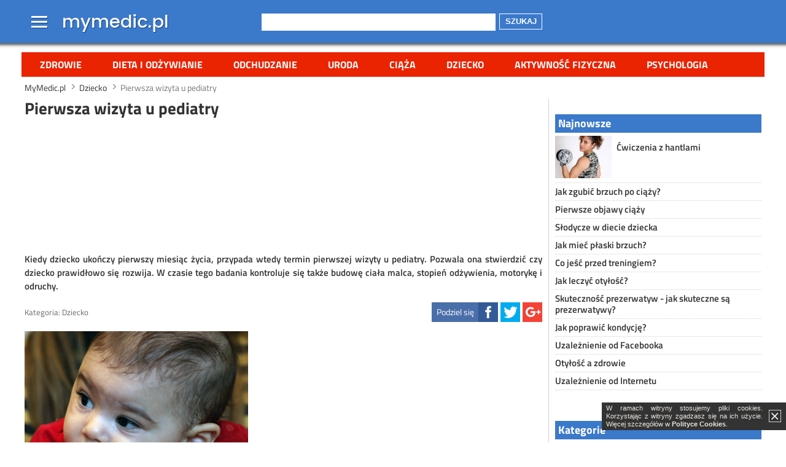

--- FILE ---
content_type: text/html
request_url: http://www.mymedic.pl/dziecko/pierwsza-wizyta-u-pediatry-176.html
body_size: 9001
content:
<!doctype html>
<html lang="pl" xmlns="http://www.w3.org/1999/xhtml">
<head>
    <base href="http://www.mymedic.pl/" />
            <link rel="canonical" href="http://www.mymedic.pl/dziecko/pierwsza-wizyta-u-pediatry-176.html">
                <link rel="shortcut icon" href="http://www.mymedic.pl/favicon.ico">
    <script type="text/javascript">
    if (window.self != window.top) {
        window.top.location = window.location;
    }
        </script>
    <meta charset="utf-8">
    <meta http-equiv="X-UA-Compatible" content="IE=edge,chrome=1">
    <meta name="viewport" content="width=device-width">
    <link rel="stylesheet" href="http://www.mymedic.pl/css/base.min.css?v=1.3">
        <title>Pierwsza wizyta u pediatry</title>
            <meta name="description" content="Kiedy dziecko ukończy pierwszy miesiąc życia, przypada wtedy termin  pierwszej wizyty u pediatry. Pozwala ona stwierdzić czy dziecko  prawidłowo się rozwija. W czasie tego badania kontroluje się także  budowę ciała malca, stopień odżywienia, motorykę i odruchy.">
        <meta name="keywords" content="pediatra, pierwsza wizyta u pediatry, wymioty, ciemiączko, ciężar ciała, węzłyy chłonne, odruchy niemowlęcia">
                <meta name="robots" content="index,follow">
                
    <script>
      (function(i,s,o,g,r,a,m){i['GoogleAnalyticsObject']=r;i[r]=i[r]||function(){
      (i[r].q=i[r].q||[]).push(arguments)},i[r].l=1*new Date();a=s.createElement(o),
      m=s.getElementsByTagName(o)[0];a.async=1;a.src=g;m.parentNode.insertBefore(a,m)
      })(window,document,'script','https://www.google-analytics.com/analytics.js','ga');

      ga('create', 'UA-64171934-4', 'auto');
      ga('send', 'pageview');
    </script>
            
    


    
        
</head>
<body itemscope itemtype="http://schema.org/WebPage">


<div id="ads-mc-top0"></div>

<header itemscope itemtype="http://schema.org/WPHeader">    
    <div class="overhead">
    <div class="overhead-color">    
    <div class="wrap top">
        <div id="menu-top-logo">
            <nav id="menu-top">
                <span id="menu-logo" title="Menu">Menu</span>
                <div id="menu-top-in">
                    <ul>
                                                                        <li class="first"><span title="Zdrowie - choroby, objawy, przyczyny, leczenie, diagnostyka" onclick="document.location.href='http://www.mymedic.pl/zdrowie/';">Zdrowie</span></li>
                                                <li><span title="Dieta i odżywianie - zdrowe jedzenie, porady dietetyczne, zdrowa dieta, dieta sportowca, dieta seniora, dieta w chorobie" onclick="document.location.href='http://www.mymedic.pl/dieta-i-odzywianie/';">Dieta i odżywianie</span></li>
                                                <li><span title="Odchudzanie - jak schudnąć, zdrowe odchudzanie, diety odchudzające, ćwiczenia odchudzające" onclick="document.location.href='http://www.mymedic.pl/odchudzanie/';">Odchudzanie</span></li>
                                                <li><span title="Uroda - pielęgnacja ciała, włosy, pielęgnacja twarzy, zabiegi kosmetyczne, medycyna estetyczna, makijaż, kosmetyki" onclick="document.location.href='http://www.mymedic.pl/uroda/';">Uroda</span></li>
                                                <li><span title="Ciąża - ciąża i macierzyństwo, objawy ciąży, kalendarz ciąży, ciąża tydzień po tygodniu, poród, płodność, jak zajść w ciążę" onclick="document.location.href='http://www.mymedic.pl/ciaza/';">Ciąża</span></li>
                                                <li><span title="Dziecko - noworodek, niemowlę, dzieci, nastolatek, zdrowie dziecka, wychowanie dziecka, rozwój dziecka, choroby u dzieci" onclick="document.location.href='http://www.mymedic.pl/dziecko/';">Dziecko</span></li>
                                                <li><span title="Aktywność fizyczna - sport, ćwiczenia, treningi, fitness, rekreacja, siłownia, bieganie" onclick="document.location.href='http://www.mymedic.pl/aktywnosc-fizyczna/';">Aktywność fizyczna</span></li>
                                                <li><span title="Psychologia - uzależnienia, nałogi, stres, związki, zaburzenia psychiczne, relacje międzyludzkie, miłość" onclick="document.location.href='http://www.mymedic.pl/psychologia/';">Psychologia</span></li>
                                            </ul>
                    <span id="menu-top-close"></span>
                    <span id="menu-top-arrow"></span>
                </div>
            </nav>
                        <a id="logo" href="http://www.mymedic.pl/">
                <span class="logo-l" title=" Zdrowie, dieta, odchudzanie, uroda, sport, ciąża, dziecko, psychologia - MyMedic.pl">
                     Zdrowie, dieta, odchudzanie, uroda, sport, ciąża, dziecko, psychologia - MyMedic.pl                </span>
            </a>
                    </div>
        <div id="search-social">
            <span title="Szukaj" onclick="document.location.href='http://www.mymedic.pl/szukaj/';" id="icon-search">Szukaj</span>
            <form method="get" action="//www.mymedic.pl/szukaj/">
                <div class="search-wrap1"><div class="search-wrap2"><input type="text" name="q" value=""></div></div>
                <button>Szukaj</button>
            </form>
                    </div>
    </div>
    </div>
    <div class="shadow"></div>
    </div>
    <div class="overhead-after"></div>
    
    <nav id="menu-main" class="wrap">
	<ul>
                                    <li><a title="Zdrowie - choroby, objawy, przyczyny, leczenie, diagnostyka" href="http://www.mymedic.pl/zdrowie/">Zdrowie</a></li>
                        <li><a title="Dieta i odżywianie - zdrowe jedzenie, porady dietetyczne, zdrowa dieta, dieta sportowca, dieta seniora, dieta w chorobie" href="http://www.mymedic.pl/dieta-i-odzywianie/">Dieta i odżywianie</a></li>
                        <li><a title="Odchudzanie - jak schudnąć, zdrowe odchudzanie, diety odchudzające, ćwiczenia odchudzające" href="http://www.mymedic.pl/odchudzanie/">Odchudzanie</a></li>
                        <li><a title="Uroda - pielęgnacja ciała, włosy, pielęgnacja twarzy, zabiegi kosmetyczne, medycyna estetyczna, makijaż, kosmetyki" href="http://www.mymedic.pl/uroda/">Uroda</a></li>
                        <li><a title="Ciąża - ciąża i macierzyństwo, objawy ciąży, kalendarz ciąży, ciąża tydzień po tygodniu, poród, płodność, jak zajść w ciążę" href="http://www.mymedic.pl/ciaza/">Ciąża</a></li>
                        <li><a title="Dziecko - noworodek, niemowlę, dzieci, nastolatek, zdrowie dziecka, wychowanie dziecka, rozwój dziecka, choroby u dzieci" href="http://www.mymedic.pl/dziecko/">Dziecko</a></li>
                        <li><a title="Aktywność fizyczna - sport, ćwiczenia, treningi, fitness, rekreacja, siłownia, bieganie" href="http://www.mymedic.pl/aktywnosc-fizyczna/">Aktywność fizyczna</a></li>
                        <li><a title="Psychologia - uzależnienia, nałogi, stres, związki, zaburzenia psychiczne, relacje międzyludzkie, miłość" href="http://www.mymedic.pl/psychologia/">Psychologia</a></li>
                    </ul>
        <span id="menu-more" title="Rozwiń menu">więcej</span>
    </nav>
    <div id="ads-mc-header"></div>
    
                        <aside id="header-billboard">
                <div id="ads-mc-1"></div>
            </aside>
            </header>    
<div class="wrap"> 

<nav id="breadcrumbs"><ul vocab="http://schema.org/" typeof="BreadcrumbList"><li property="itemListElement" typeof="ListItem"><a property="item" typeof="WebPage" title=" Zdrowie, dieta, odchudzanie, uroda, sport, ciąża, dziecko, psychologia - MyMedic.pl" href="http://www.mymedic.pl/"><span property="name">MyMedic.pl</span></a><meta property="position" content="1"></li><li property="itemListElement" typeof="ListItem"><a property="item" typeof="WebPage" title="Dziecko - noworodek, niemowlę, dzieci, nastolatek, zdrowie dziecka, wychowanie dziecka, rozwój dziecka, choroby u dzieci" href="http://www.mymedic.pl/dziecko/"><span property="name">Dziecko</span></a><meta property="position" content="2"></li><li property="itemListElement" typeof="ListItem" class="current"><span property="name">Pierwsza wizyta u pediatry</span><meta property="position" content="3"></li></ul></nav>    <main>
    <div class="wm">
        
    	<article itemscope itemtype="http://schema.org/Article">
            <h1>Pierwsza wizyta u pediatry</h1>
            <aside><div id="main-billboard">

    <script async src="//pagead2.googlesyndication.com/pagead/js/adsbygoogle.js"></script>
    <!-- mymedic.pl - billboard_h1 -->
    <ins class="adsbygoogle"
         style="display:block"
         data-ad-client="ca-pub-1320708658476586"
         data-ad-slot="9423013356"></ins>
    <script>
    (adsbygoogle = window.adsbygoogle || []).push({});
    </script>
    
</div></aside>            
                        
            <p class="lead">Kiedy dziecko ukończy pierwszy miesiąc życia, przypada wtedy termin  pierwszej wizyty u pediatry. Pozwala ona stwierdzić czy dziecko  prawidłowo się rozwija. W czasie tego badania kontroluje się także  budowę ciała malca, stopień odżywienia, motorykę i odruchy.</p>

            <footer class="clearfix">
                <div class="article-info">
                                        <span class="category">Kategoria: <span class="category-name" onclick="document.location.href='http://www.mymedic.pl/dziecko/';" title="Dziecko - noworodek, niemowlę, dzieci, nastolatek, zdrowie dziecka, wychowanie dziecka, rozwój dziecka, choroby u dzieci">Dziecko</span></span>
                </div>
                <div class="article-share">
                    <span class="asc article-share-fb" title="Facebook"><span>Podziel się</span></span>
                    <span class="asc article-share-tw" title="Twitter"></span>
                    <span class="asc article-share-gp" title="Google+"></span>
                </div>
                            </footer>

                        <div class="left">
                            	<div class="image">
                                            <img src="//img.mymedic.pl/4_3/400/95e57ca9a1a3dc9b6edd950d63ca6bbe.jpg" alt="Niemowle z rączką w buzi" title="Niemowle z rączką w buzi">
                                                                                    </div>
                            </div>
            <aside class="right"><div id="main-rectangle">

    <script async src="//pagead2.googlesyndication.com/pagead/js/adsbygoogle.js"></script>
    <!-- mymedic.pl - article_rectangle_1 -->
    <ins class="adsbygoogle"
         style="display:block"
         data-ad-client="ca-pub-1320708658476586"
         data-ad-slot="1899746554"></ins>
    <script>
    (adsbygoogle = window.adsbygoogle || []).push({});
    </script>
    
</div></aside>                        
            Przy pierwszej wizycie u pediatry rodzice niemowlaka otrzymują kalendarz szczepień dziecka i kolejnych wizyt kontrolnych, które przeważnie powtarzają się średnio co 6 tygodni.<br />
<h3>W czasie pierwszej wizyty u pediatry, lekarz dokładnie bada dziecko:</h3>
<ul>
<li>Bada&nbsp; szyję dziecka,&nbsp; kark, pachy, w ten sposób sprawdzając stan węzłów chłonnych</li>
</ul>
<ul>
<li>Uciskając na brzuszek dziecka lekarz kontroluje przewód pokarmowy i układ moczowo- płciowy</li>
</ul>
<ul>
<li>Układ nerwowy malucha jest kontrolowany za pomocą badania odruchów niemowlęcia</li>
</ul>
<ul>
<li>Lekarz bada usta, gardło, nos dziecka</li>
</ul>
<ul>
<li>Kontroluje ciężar ciała dziecka</li>
</ul>
<ul>
<li>Kontroluje ciemiączka( przestrzenie pomiędzy kościami czaszki)</li>
</ul>
<h3>Na czym polega badanie ciemiączka?</h3>
Ciemiączka umożliwiają adaptację główki dziecka do kanału rodnego oraz wzrost objętości mózgu po porodzie. Są to przestrzenie pomiędzy kościami czaszki, pokryte jedynie błoną i skórą. Najważniejszą rolę spełnia ciemiączko przednie i tylne. Ciemiączko tylne zarasta w 3 miesiącu życia, a przednie stopniowo od 6 miesiąca życia dziecka, aż zanika gdy dziecko ukończy półtora roku.<div class="in-content clearfix"><aside>

    <script async src="//pagead2.googlesyndication.com/pagead/js/adsbygoogle.js"></script>
    <!-- mymedic.pl - article_rectangle_2 -->
    <ins class="adsbygoogle"
         style="display:block"
         data-ad-client="ca-pub-1320708658476586"
         data-ad-slot="3376479752"></ins>
    <script>
    (adsbygoogle = window.adsbygoogle || []).push({});
    </script>
    
</aside><p>Zobacz również:</p><ul><li><a href="http://www.mymedic.pl/dziecko/grzybica-miedzypalcowa-stop-u-dziecka-454.html" title="Grzybica międzypalcowa stóp u dziecka">Grzybica międzypalcowa stóp u dziecka</a></li><li><a href="http://www.mymedic.pl/dziecko/diagnostyka-i-leczenie-nadcisnienia-tetniczego-u-dzieci-614.html" title="Diagnostyka i leczenie nadciśnienia tętniczego u dzieci">Diagnostyka i leczenie nadciśnienia tętniczego u dzieci</a></li><li><a href="http://www.mymedic.pl/dziecko/ukaszenia-i-uzadlenia-u-dzieci-457.html" title="Ukąszenia i użądlenia u dzieci">Ukąszenia i użądlenia u dzieci</a></li><li><a href="http://www.mymedic.pl/dziecko/niechec-dziecka-do-kapieli-252.html" title="Niechęć dziecka do kąpieli">Niechęć dziecka do kąpieli</a></li><li><a href="http://www.mymedic.pl/dziecko/przyczyny-mukowiscydozy-u-dziecka-585.html" title="Przyczyny mukowiscydozy u dziecka">Przyczyny mukowiscydozy u dziecka</a></li><li><a href="http://www.mymedic.pl/dziecko/swinka-u-dziecka-879.html" title="Świnka u dziecka">Świnka u dziecka</a></li><li><a href="http://www.mymedic.pl/dziecko/czeste-upadki-dziecka-241.html" title="Częste upadki dziecka">Częste upadki dziecka</a></li><li><a href="http://www.mymedic.pl/dziecko/kolka-u-dziecka-133.html" title="Kolka u dziecka">Kolka u dziecka</a></li></ul></div><br />
<h3>Praktyczne rady przed pierwszą wizytą u pediatry:</h3>
<ul>
<li>Dobrze jest starannie się przygotować przed wizytą u lekarza. Warto na bieżąco notować pytania i wątpliwości, które pojawiają się wątpliwości w codziennych sytuacjach.</li>
</ul>
<ul>
<li>Sporządzone notatki, okażą się przydatne w czasie rozmowy z lekarzem.</li>
</ul>
<ul>
<li>Bierz aktywny udział w badaniu dziecka</li>
</ul>
<ul>
<li>Pytajcie lekarza o niezrozumiałe dla was terminy lekarskie i medyczne</li>
</ul>
<ul>
<li>Najważniejsze zalecenia warto notować w trakcie rozmowy z lekarzem, gdyż niektóre zalecenia lekarza wydają się w gabinecie lekarskim oczywiste, a w domu okazują się niejasne.</li>
</ul>
<h3>Nie warto zwlekać z wezwaniem lekarza, gdy:</h3>
<ul>
<li>temperatura ciała dziecka przekracza 38 stopni</li>
<li>występują długotrwałe i powtarzające się wymioty</li>
<li>dziecko głośno i długo płacze</li>
<li>niemowlę straci przytomność lub zemdleje</li>
<li>obserwuje się u dziecka brak łaknienia dłużej niż 8 godzin</li>
<li>występują u dziecka zaburzenia oddychania</li>
<li>pojawiają się napięcia im uwypuklenia ciemiączek</li>
<li>dziecko ma biegunkę&nbsp; lub krew w stolcu</li>
<li>obserwuje się oznaki odwodnienia, wysuszone śluzówki jamy ustnej, zapadnięte ciemiączka, podkrążone oczy, mało moczu</li>
<li>na skórze dziecka pojawiają się płaskie purpurowe plamy</li>
<li>dziecko jest apatyczne i pozbawione odruchów</li>
<li>dziecko jest stale niespokojne&nbsp; i nerwowe</li>
</ul>            
                    </article>
        
        
    </div>
    </main>

    <aside id="column-right">
    	<div class="column1">
            
                        <div style="margin-left:-5px;margin-right:-5px;">

                                <div id="ads-mc-side0"></div>
                
                <div id="right-rectangle-top">
                    <div id="ads-mc-side1"></div>
                </div>
            </div>
                        
                        
                                    <section class="last-article">
                <h2>Najnowsze</h2>
                <ul>
                                                                                <li class="image clearfix">
                        <span class="imga"><img src="//img.mymedic.pl/4_3/100/e250057dbc402f18beffd3b20d636b22.jpg" alt="Wysportowana, umięśniona kobieta podnosząca hantlę" title="Ćwiczenia z hantlami" onclick="document.location.href='http://www.mymedic.pl/aktywnosc-fizyczna/cwiczenia/cwiczenia-z-hantlami-932.html';"></span>
                        <h3><a href="http://www.mymedic.pl/aktywnosc-fizyczna/cwiczenia/cwiczenia-z-hantlami-932.html" title="Ćwiczenia z hantlami">Ćwiczenia z hantlami</a></h3>
                    </li>
                                                                                <li>
                        <h3><a href="http://www.mymedic.pl/ciaza/jak-zgubic-brzuch-po-ciazy-931.html" title="Jak zgubić brzuch po ciąży?">Jak zgubić brzuch po ciąży?</a></h3>
                    </li>
                                                                                <li>
                        <h3><a href="http://www.mymedic.pl/ciaza/pierwsze-objawy-ciazy-930.html" title="Pierwsze objawy ciąży">Pierwsze objawy ciąży</a></h3>
                    </li>
                                                                                <li>
                        <h3><a href="http://www.mymedic.pl/dziecko/dieta/slodycze-w-diecie-dziecka-886.html" title="Słodycze w diecie dziecka">Słodycze w diecie dziecka</a></h3>
                    </li>
                                                                                <li>
                        <h3><a href="http://www.mymedic.pl/odchudzanie/jak-miec-plaski-brzuch-863.html" title="Jak mieć płaski brzuch?">Jak mieć płaski brzuch?</a></h3>
                    </li>
                                                                                <li>
                        <h3><a href="http://www.mymedic.pl/dieta-i-odzywianie/dla-sportowcow/co-jesc-przed-treningiem-861.html" title="Co jeść przed treningiem?">Co jeść przed treningiem?</a></h3>
                    </li>
                                                                                <li>
                        <h3><a href="http://www.mymedic.pl/odchudzanie/otylosc/jak-leczyc-otylosc-846.html" title="Jak leczyć otyłość?">Jak leczyć otyłość?</a></h3>
                    </li>
                                                                                <li>
                        <h3><a href="http://www.mymedic.pl/ciaza/skutecznosc-prezerwatywy-841.html" title="Skuteczność prezerwatyw - jak skuteczne są prezerwatywy?">Skuteczność prezerwatyw - jak skuteczne są prezerwatywy?</a></h3>
                    </li>
                                                                                <li>
                        <h3><a href="http://www.mymedic.pl/aktywnosc-fizyczna/sport/jak-poprawic-kondycje-840.html" title="Jak poprawić kondycję?">Jak poprawić kondycję?</a></h3>
                    </li>
                                                                                <li>
                        <h3><a href="http://www.mymedic.pl/psychologia/nalogi/uzaleznienie-od-facebooka-838.html" title="Uzależnienie od Facebooka">Uzależnienie od Facebooka</a></h3>
                    </li>
                                                                                <li>
                        <h3><a href="http://www.mymedic.pl/odchudzanie/otylosc/otylosc-a-zdrowie-836.html" title="Otyłość a zdrowie">Otyłość a zdrowie</a></h3>
                    </li>
                                                                                <li>
                        <h3><a href="http://www.mymedic.pl/psychologia/nalogi/uzaleznienie-od-internetu-831.html" title="Uzależnienie od Internetu">Uzależnienie od Internetu</a></h3>
                    </li>
                                                        </ul>
            </section>
                        
                        <div style="margin-left:-5px;margin-right:-5px;">
                <div id="right-rectangle">
                    <div id="ads-mc-2"></div>
                </div>
            </div>  
                        
                        
        </div>
        
        <div class="column2">
            
            <section class="article">
                <h2>Kategorie</h2>
                <ul>
                                    <li>
                        <h3><a href="http://www.mymedic.pl/zdrowie/" title="Zdrowie - choroby, objawy, przyczyny, leczenie, diagnostyka">Zdrowie</a></h3>
                                                                        <ul>
                                                    <li><h3><a href="http://www.mymedic.pl/zdrowie/kobieta/" title="Zdrowie kobiety - menopauza, infekcje intymne, menstruacja, zaburzenia ginekologiczne">Zdrowie kobiety</a></h3></li>
                                                    <li><h3><a href="http://www.mymedic.pl/zdrowie/mezczyzna/" title="Zdrowie mężczyzny - niepłodność u mężczyzn, andropauza, testosteron, łysienie, zaburzenia u mężczyzn, dolegliwości męskie">Zdrowie mężczyzny</a></h3></li>
                                                    <li><h3><a href="http://www.mymedic.pl/zdrowie/serce/" title="Choroby serca - kardiologia, wady serca, arytmia, zawał serca, choroba wieńcowa, niewydolność serca, migotanie przedsionków">Choroby serca</a></h3></li>
                                                    <li><h3><a href="http://www.mymedic.pl/zdrowie/skora/" title="Choroby skóry - schorzenia dermatologiczne, łupież, trądzik, grzybica skóry, świerzb, łuszczyca,  półpasiec, czyrak, łysienie, rumień">Choroby skóry</a></h3></li>
                                                    <li><h3><a href="http://www.mymedic.pl/zdrowie/nowotwory/" title="Choroby nowotworowe - rak piersi, rak jajnika,  białaczka, czerniak, rak płuc, nowotwory mózgu, oponiak">Choroby nowotworowe</a></h3></li>
                                                    <li><h3><a href="http://www.mymedic.pl/zdrowie/choroby-zakazne/" title="Choroby zakaźne - grypa, AIDS, borelioza, odra, ospa, Zika, żółtaczka, WZW, świńska grypa, toksoplazmoza">Choroby zakaźne</a></h3></li>
                                                    <li><h3><a href="http://www.mymedic.pl/zdrowie/uklad-oddechowy/" title="Choroby układu oddechowego - kaszel, katar, ból gardła, astma, chrapanie, zapalenie płuc, zapalenie oskrzeli, zapalenie zatok, gruźlica, laryngologia">Choroby układu oddechowego</a></h3></li>
                                                    <li><h3><a href="http://www.mymedic.pl/zdrowie/uklad-pokarmowy/" title="Choroby układu pokarmowego - wrzody, zgaga, niestrawność, biegunka, wzdęcia, choroby żołądka, choroby jelit, przepuklina, zapalenie trzustki, zatrucia pokarmowe">Choroby układu pokarmowego</a></h3></li>
                                                    <li><h3><a href="http://www.mymedic.pl/zdrowie/alergie/" title="Alergie - alergie wziewne, alergie pokarmowe,  alergie skórne, AZS, alergie kontaktowe">Alergie</a></h3></li>
                                                </ul>
                                            </li>
                                    <li>
                        <h3><a href="http://www.mymedic.pl/dieta-i-odzywianie/" title="Dieta i odżywianie - zdrowe jedzenie, porady dietetyczne, zdrowa dieta, dieta sportowca, dieta seniora, dieta w chorobie">Dieta i odżywianie</a></h3>
                                                                        <ul>
                                                    <li><h3><a href="http://www.mymedic.pl/dieta-i-odzywianie/dla-chorych/" title="Dieta w chorobie - diety lecznicze, dieta lekkostrawna, dieta na odporność, dieta przy cukrzycy, dieta przy wrzodach, dieta przy alergii, dieta bezglutenowa">Dieta w chorobie</a></h3></li>
                                                    <li><h3><a href="http://www.mymedic.pl/dieta-i-odzywianie/dla-seniora/" title="Dieta seniora - dieta osób starszych, żywienie osób starszych, lekkostrawna dieta, dieta przy niedoborach">Dieta seniora</a></h3></li>
                                                    <li><h3><a href="http://www.mymedic.pl/dieta-i-odzywianie/dla-sportowcow/" title="Dieta dla sportowców - dieta przy treningu, dieta na przyrost masy, dieta na rzeźbę, dieta na regenerację">Dieta dla sportowców</a></h3></li>
                                                    <li><h3><a href="http://www.mymedic.pl/dieta-i-odzywianie/zdrowe-zywienie/" title="Zdrowe żywienie - zdrowa dieta, zasady zbilansowanej diety, zdrowe jedzenie, czego unikać w diecie, niezdrowe jedzenie">Zdrowe żywienie</a></h3></li>
                                                </ul>
                                            </li>
                                    <li>
                        <h3><a href="http://www.mymedic.pl/odchudzanie/" title="Odchudzanie - jak schudnąć, zdrowe odchudzanie, diety odchudzające, ćwiczenia odchudzające">Odchudzanie</a></h3>
                                                                        <ul>
                                                    <li><h3><a href="http://www.mymedic.pl/odchudzanie/otylosc/" title="Otyłość - przyczyny otyłości, leczenie otyłości, nadwaga, sport przy otyłości, dieta przy otyłości">Otyłość</a></h3></li>
                                                </ul>
                                            </li>
                                    <li>
                        <h3><a href="http://www.mymedic.pl/uroda/" title="Uroda - pielęgnacja ciała, włosy, pielęgnacja twarzy, zabiegi kosmetyczne, medycyna estetyczna, makijaż, kosmetyki">Uroda</a></h3>
                                                                    </li>
                                    <li>
                        <h3><a href="http://www.mymedic.pl/ciaza/" title="Ciąża - ciąża i macierzyństwo, objawy ciąży, kalendarz ciąży, ciąża tydzień po tygodniu, poród, płodność, jak zajść w ciążę">Ciąża</a></h3>
                                                                        <ul>
                                                    <li><h3><a href="http://www.mymedic.pl/ciaza/porod/" title="Poród - poród naturalny, cesarskie cięcie, znieczulenie przy porodzie, objawy porodu, porodówka, przebieg porodu">Poród</a></h3></li>
                                                    <li><h3><a href="http://www.mymedic.pl/ciaza/plodnosc/" title="Płodność - kalkulator płodności, dni płodne, dni niepłodne, owulacja, leczenie niepłodności">Płodność</a></h3></li>
                                                </ul>
                                            </li>
                                    <li>
                        <h3><a href="http://www.mymedic.pl/dziecko/" title="Dziecko - noworodek, niemowlę, dzieci, nastolatek, zdrowie dziecka, wychowanie dziecka, rozwój dziecka, choroby u dzieci">Dziecko</a></h3>
                                                                        <ul>
                                                    <li><h3><a href="http://www.mymedic.pl/dziecko/dieta/" title="Dieta dziecka - żywienie dzieci, zdrowa dieta u dziecka, alergia pokarmowa u dziecka, rozszerzanie diety niemowlaka, karmienie piersią">Dieta dziecka</a></h3></li>
                                                </ul>
                                            </li>
                                    <li>
                        <h3><a href="http://www.mymedic.pl/aktywnosc-fizyczna/" title="Aktywność fizyczna - sport, ćwiczenia, treningi, fitness, rekreacja, siłownia, bieganie">Aktywność fizyczna</a></h3>
                                                                        <ul>
                                                    <li><h3><a href="http://www.mymedic.pl/aktywnosc-fizyczna/cwiczenia/" title="Ćwiczenia - ćwiczenia na siłowni, ćwiczenia dla kobiet, ćwiczenia dla mężczyzn, ćwiczenia odchudzające, ćwiczenia na masę, ćwiczenia na redukcję, ćwiczenia na brzuch">Ćwiczenia</a></h3></li>
                                                    <li><h3><a href="http://www.mymedic.pl/aktywnosc-fizyczna/sport/" title="Sport - dyscypliny sportowe, bieganie, pływanie, jazda na rowerze, koszykówka, wspinaczka, nordic walking, tenis, gimnastyka, rolki">Sport</a></h3></li>
                                                </ul>
                                            </li>
                                    <li>
                        <h3><a href="http://www.mymedic.pl/psychologia/" title="Psychologia - uzależnienia, nałogi, stres, związki, zaburzenia psychiczne, relacje międzyludzkie, miłość">Psychologia</a></h3>
                                                                        <ul>
                                                    <li><h3><a href="http://www.mymedic.pl/psychologia/milosc/" title="Miłość i związek - relacje, randki, podryw, małżeństwo, zdrada, single, jak się odkochać, samotność, rozwód">Miłość i związek</a></h3></li>
                                                    <li><h3><a href="http://www.mymedic.pl/psychologia/nalogi/" title="Nałogi - uzależnienia, alkoholizm, nikotynizm, narkotyki, marihuana,  dopalacze, uzależnienie od internetu, uzależnienie od hazardu">Nałogi</a></h3></li>
                                                </ul>
                                            </li>
                                </ul>
            </section>
            
                                                                    
                                    
                        <section class="topics">
                <h2>Popularne</h2>
<span class="topic11"><a href="http://www.mymedic.pl/tag/hydrauliczne/">1611</a></span> <span class="topic5"><a href="http://www.mymedic.pl/tag/na%C5%82%C3%B3g/">1197</a></span> <span class="topic8"><a href="http://www.mymedic.pl/tag/sk%C4%85pomocz/">1779</a></span> <span class="topic5"><a href="http://www.mymedic.pl/zdrowie/Diagnoza+i+leczenie+wstrzasu+anafilaktycznego-1106/dodajkomentarz/">221</a></span> <span class="topic10"><a href="http://www.mymedic.pl/zdrowie+kobiety/Problemy+z+piersiami+bol+sutka-891/">331</a></span> <span class="topic11"><a href="http://www.mymedic.pl/ciaza/Specjalne+badania+krwi+w+ciazy-362/">622</a></span> <span class="topic5"><a href="http://www.mymedic.pl/zdrowie/Wstydliwa+choroba+rak+odbytnicy+i+okreznicy-222/wszystkiekomentarze/">705</a></span> <span class="topic3"><a href="http://www.mymedic.pl/tag/melancholik/">1864</a></span> <span class="topic2"><a href="http://www.mymedic.pl/tag/bolesny+stosunek+p%C5%82ciowy/">1449</a></span> <span class="topic7"><a href="http://www.mymedic.pl/psychologia/Jak+zbudowac+wiez+z+malym+dzieckiem-1024/wszystkiekomentarze/">252</a></span> <span class="topic12"><a href="http://www.mymedic.pl/psychologia/Stres+a+uzywki-833/dodajkomentarz/">371</a></span> <span class="topic11"><a href="http://www.mymedic.pl/tag/utrata+wagi/">929</a></span> <span class="topic8"><a href="http://www.mymedic.pl/tag/znieczulenie+zewn%C4%85trzoponowe/">830</a></span> <span class="topic6"><a href="http://www.mymedic.pl/tag/lekoterapia/">2057</a></span> <span class="topic10"><a href="http://www.mymedic.pl/tag/jak+rozwija+si%C4%99+dziecko/">2372</a></span> <span class="topic6"><a href="http://www.mymedic.pl/tag/plodno%C5%9B%C4%87/">1541</a></span> <span class="topic5"><a href="http://www.mymedic.pl/tag/czynniki+ryzyka/">2200</a></span> <span class="topic12"><a href="http://www.mymedic.pl/uroda/Maseczka+owocowa-1888/">31</a></span> <span class="topic6"><a href="http://www.mymedic.pl/tag/choroba+hemolityczna/">1229</a></span> <span class="topic12"><a href="http://www.mymedic.pl/tag/%C5%9Brodki+czysto%C5%9Bci/">1259</a></span> <span class="topic6"><a href="http://www.mymedic.pl/tag/zesp%C3%B3%C5%82+jelita+dra%C5%BCliwego/">2417</a></span> <span class="topic5"><a href="http://www.mymedic.pl/tag/brak+orgazmu/">2332</a></span> <span class="topic5"><a href="http://www.mymedic.pl/psychologia/Dlaczego+kobiety+zdradzaja-703/wszystkiekomentarze/">462</a></span> <span class="topic1"><a href="http://www.mymedic.pl/tag/antykoncepcja+a+choroby+weneryczne/">1916</a></span> <span class="topic8"><a href="http://www.mymedic.pl/zdrowie/Wrodzone+wady+serca+przyczyny+objawy+leczenie-1279/dodajkomentarz/">164</a></span> <span class="topic7"><a href="http://www.mymedic.pl/tag/tomografia+komputerowa/">952</a></span> <span class="topic8"><a href="http://www.mymedic.pl/tag/zabieg+kleszczowy/">1553</a></span> <span class="topic7"><a href="http://www.mymedic.pl/tag/krwotok+poporodowy/">1897</a></span> <span class="topic6"><a href="http://www.mymedic.pl/tag/testosteron/">1170</a></span> <span class="topic6"><a href="http://www.mymedic.pl/tag/g%C5%82%C4%99boka+depresja/">2203</a></span> <span class="topic12"><a href="http://www.mymedic.pl/tag/zapalenie+jelit/">1081</a></span> <span class="topic2"><a href="http://www.mymedic.pl/tag/uroda+m%C4%99%C5%BCczyzny/">2286</a></span> <span class="topic10"><a href="http://www.mymedic.pl/tag/transfuzja+krwi/">798</a></span> <span class="topic11"><a href="http://www.mymedic.pl/tag/badanie+usg/">883</a></span> <span class="topic1"><a href="http://www.mymedic.pl/tag/srom/">1345</a></span> <span class="topic3"><a href="http://www.mymedic.pl/uroda/Olejki+do+pielegnacji+skory+czy+warto+inwestowac+w+srodki+o+naturalnych+wlasciwosciach-1347/">148</a></span> <span class="topic2"><a href="http://www.mymedic.pl/tag/co+rozwija+si%C4%99+u+dziecka+pierwsze/">2373</a></span> <span class="topic4"><a href="http://www.mymedic.pl/tag/dziecko+urodzi%C5%82o+si%C4%99+po+terminie/">2474</a></span> <span class="topic8"><a href="http://www.mymedic.pl/tag/zapis+ekg/">2158</a></span> <span class="topic3"><a href="http://www.mymedic.pl/tag/przemoc+fizyczna/">1422</a></span> <span class="topic2"><a href="http://www.mymedic.pl/tag/leki+przeciwhistaminowe/">1440</a></span> <span class="topic1"><a href="http://www.mymedic.pl/tag/choroba+j%C4%85dra/">2400</a></span> <span class="topic12"><a href="http://www.mymedic.pl/tag/sucho%C5%9B%C4%87+sk%C3%B3ry/">2217</a></span> <span class="topic9"><a href="http://www.mymedic.pl/tag/jesienna+piel%C4%99gnacja+sk%C3%B3ry/">2321</a></span> <span class="topic2"><a href="http://www.mymedic.pl/tag/szpital/">919</a></span> <span class="topic4"><a href="http://www.mymedic.pl/psychologia/Jak+okielznac+stres-1240/dodajkomentarz/">170</a></span> <span class="topic10"><a href="http://www.mymedic.pl/tag/rodzi%C4%87+przy+m%C4%99%C5%BCu/">2388</a></span> <span class="topic3"><a href="http://www.mymedic.pl/tag/zesp%C3%B3%C5%82+objaw%C3%B3w+wynikaj%C4%85cych+ze+zmniejszenia+pojemn/">2237</a></span> <span class="topic7"><a href="http://www.mymedic.pl/tag/agresywno%C5%9B%C4%87/">1834</a></span> <span class="topic3"><a href="http://www.mymedic.pl/tag/wady+stosowania+%C5%9Brodk%C3%B3w+plemnikob%C3%B3jczych/">1954</a></span> <span class="topic10"><a href="http://www.mymedic.pl/tag/cynk/">1086</a></span> <span class="topic7"><a href="http://www.mymedic.pl/zdrowie+mezczyzny/Co+powinnismy+wiedziec+o+raku+prostaty-1136/wszystkiekomentarze/">213</a></span> <span class="topic10"><a href="http://www.mymedic.pl/zdrowie+kobiety/Jak+dbac+zadbac+o+cere+na+wiosne-995/">265</a></span> <span class="topic2"><a href="http://www.mymedic.pl/tag/czy+moje+dziecko+uzale%C5%BCnione+jest+od+internetu/">2314</a></span> <span class="topic6"><a href="http://www.mymedic.pl/ciaza/Wirus+cytomegalii+a+ciaza-814/wszystkiekomentarze/">396</a></span> <span class="topic12"><a href="http://www.mymedic.pl/porod/Ciecie+cesarskie+przyczyny-40/wszystkiekomentarze/">759</a></span> <span class="topic4"><a href="http://www.mymedic.pl/tag/wypadanie+w%C5%82os%C3%B3w/">1009</a></span> <span class="topic3"><a href="http://www.mymedic.pl/tag/zaburzenia+rytmu+serca/">2147</a></span> <span class="topic1"><a href="http://www.mymedic.pl/tag/oko/">1940</a></span> <span class="topic7"><a href="http://www.mymedic.pl/tag/endorfiny/">1301</a></span> <span class="topic3"><a href="http://www.mymedic.pl/uroda/Czy+suplementy+diety+pomagaja+przywrocic+zdrowie+skorze-1265/">166</a></span> <span class="topic1"><a href="http://www.mymedic.pl/tag/omdlenia/">915</a></span> <span class="topic1"><a href="http://www.mymedic.pl/tag/podwi%C4%85zanie+%C5%BCy%C5%82/">1605</a></span> <span class="topic2"><a href="http://www.mymedic.pl/ciaza/Endometrioza+a+zajscie+w+ciaze-725/wszystkiekomentarze/">450</a></span> <span class="topic6"><a href="http://www.mymedic.pl/nalogi/Seksoholizm+uzaleznienie+od+seksu-1088/dodajkomentarz/">224</a></span> <span class="topic10"><a href="http://www.mymedic.pl/dziecko/Jak+przemoc+fizyczna+wplywa+na+psychike+dziecka-1175/wszystkiekomentarze/">195</a></span> <span class="topic5"><a href="http://www.mymedic.pl/tag/uczucia/">1826</a></span> <span class="topic5"><a href="http://www.mymedic.pl/tag/lek/">1237</a></span> <span class="topic10"><a href="http://www.mymedic.pl/tag/dojrza%C5%82o%C5%9B%C4%87/">1801</a></span> <span class="topic1"><a href="http://www.mymedic.pl/tag/tetracykliny/">1571</a></span> <span class="topic9"><a href="http://www.mymedic.pl/tag/utrzymanie+ci%C4%85%C5%BCy/">1996</a></span> <span class="topic7"><a href="http://www.mymedic.pl/tag/anonimowi+alkoholicy/">1199</a></span> <span class="topic9"><a href="http://www.mymedic.pl/tag/terapia/">1117</a></span> <span class="topic6"><a href="http://www.mymedic.pl/dziecko/Pierwsza+wizyta+u+pediatry-411/wszystkiekomentarze/">594</a></span> <span class="topic8"><a href="http://www.mymedic.pl/tag/golenie+a+sk%C3%B3ra/">2289</a></span> <span class="topic1"><a href="http://www.mymedic.pl/tag/niewydolno%C5%9B%C4%87+nerek/">1651</a></span> <span class="topic6"><a href="http://www.mymedic.pl/nalogi/Uzaleznienie+od+lekow-1043/">244</a></span> <span class="topic11"><a href="http://www.mymedic.pl/psychologia/Szukanie+sensu+zycia+i+wlasnego+szczescia-1173/">196</a></span> <span class="topic7"><a href="http://www.mymedic.pl/tag/ozi%C4%99b%C5%82o%C5%9B%C4%87+seksualna/">1146</a></span> <span class="topic11"><a href="http://www.mymedic.pl/tag/zaka%C5%BCenie/">1065</a></span>             </section> 
              
            
        </div>                     
    </aside>

<div id="right-skyscraper"><div id="ads-mc-3"></div></div>
<aside id="social-left"><div id="sl-ph"></div></aside>

</div>

<script type="text/javascript" src="//www.mymedic.pl/js/c.min.js?v=1.0"></script>
<aside class="bottom sitemap">
    <div class="wrap">

    </div>         
</aside>


<div itemscope itemtype="http://schema.org/WPFooter">
<aside class="bottom links">
    <div class="wrap">
        <ul>
            <li><span title="Reklama" onclick="document.location.href='http://www.mymedic.pl/reklama/';">Reklama</span></li>
            <li><span title="Regulamin" onclick="document.location.href='http://www.mymedic.pl/regulamin/';">Regulamin</span></li>
            <li><span title="Polityka cookies" onclick="document.location.href='http://www.mymedic.pl/polityka-cookies/';">Polityka cookies</span></li>
            <li><span title="Kontakt" onclick="document.location.href='http://www.mymedic.pl/kontakt/';">Kontakt</span></li>
        </ul>
    </div>         
</aside>

<footer class="bottom copyright">    
    <div class="wrap">
        <p>Copyright &copy; 2016-2026 mymedic.pl </p>
    </div>

    <script type="text/javascript" src="//www.mymedic.pl/js/jquery-1.11.3.min.js"></script>
    <script type="text/javascript" src="//www.mymedic.pl/js/jquery.marquee.min.js"></script>
    <script type="text/javascript" src="//www.mymedic.pl/js/s.min.js?v=1.0"></script>
</footer>

</div>

</body>
</html>


--- FILE ---
content_type: text/html; charset=utf-8
request_url: https://www.google.com/recaptcha/api2/aframe
body_size: 265
content:
<!DOCTYPE HTML><html><head><meta http-equiv="content-type" content="text/html; charset=UTF-8"></head><body><script nonce="KRK9A9Ymof0eLxgaBBWeFg">/** Anti-fraud and anti-abuse applications only. See google.com/recaptcha */ try{var clients={'sodar':'https://pagead2.googlesyndication.com/pagead/sodar?'};window.addEventListener("message",function(a){try{if(a.source===window.parent){var b=JSON.parse(a.data);var c=clients[b['id']];if(c){var d=document.createElement('img');d.src=c+b['params']+'&rc='+(localStorage.getItem("rc::a")?sessionStorage.getItem("rc::b"):"");window.document.body.appendChild(d);sessionStorage.setItem("rc::e",parseInt(sessionStorage.getItem("rc::e")||0)+1);localStorage.setItem("rc::h",'1769039038339');}}}catch(b){}});window.parent.postMessage("_grecaptcha_ready", "*");}catch(b){}</script></body></html>

--- FILE ---
content_type: application/javascript
request_url: http://www.mymedic.pl/js/c.min.js?v=1.0
body_size: 354
content:
function addLink(){var e,t=document.getElementsByTagName("body")[0];e=window.getSelection();var n=document.createElement("p");t.appendChild(n),n.innerHTML=e.toString().substring(0,250)+'... <br /><br /> Źródło: <a href="'+document.location.href+'">'+document.location.href+'</a> &copy; <a href="http://www.mymedic.pl">http://www.mymedic.pl</a>';var o=document.createElement("style");t.appendChild(o),o.innerHTML="body>p{position:absolute;left:-99999px}",e.selectAllChildren(n),window.setTimeout(function(){t.removeChild(n),t.removeChild(o)},100)}document.oncopy=addLink;

--- FILE ---
content_type: text/plain
request_url: https://www.google-analytics.com/j/collect?v=1&_v=j102&a=1582835842&t=pageview&_s=1&dl=http%3A%2F%2Fwww.mymedic.pl%2Fdziecko%2Fpierwsza-wizyta-u-pediatry-176.html&ul=en-us%40posix&dt=Pierwsza%20wizyta%20u%20pediatry&sr=1280x720&vp=1280x720&_u=IEBAAEABAAAAACAAI~&jid=17158319&gjid=988914635&cid=532628713.1769039037&tid=UA-64171934-4&_gid=13211578.1769039037&_r=1&_slc=1&z=1409694036
body_size: -449
content:
2,cG-2VK8DKEQFS